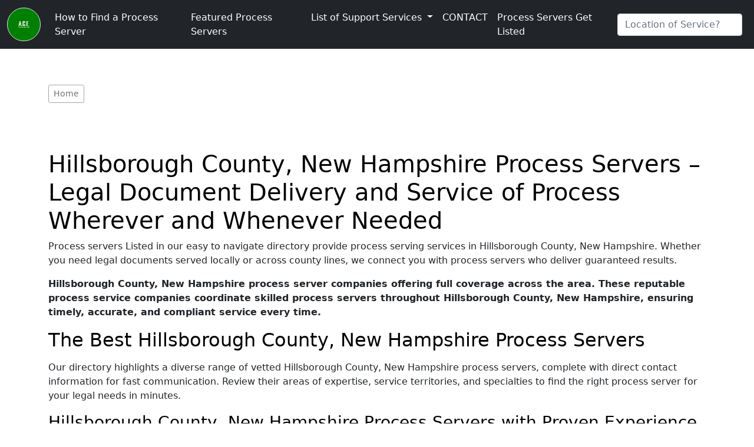

--- FILE ---
content_type: text/html; charset=UTF-8
request_url: https://hillsboroughcountynewhampshireprocessserver.com/
body_size: 7722
content:
<!DOCTYPE html>
<html lang="en" class="h-100">
<head>
    <meta charset="UTF-8">
    <meta name="viewport" content="width=device-width, initial-scale=1.0">
    <meta name="description" content="Hillsborough County, New Hampshire Process Servers for fast and dependable legal document delivery. Our directory connects You quickly">
    <title>Hillsborough County, New Hampshire Process Servers | Guaranteed Process Services</title>
    <script type="application/ld+json">
        {
            "@context": "http://schema.org",
            "@type": "Organization",
            "@id": "https://www.hillsboroughcountynewhampshireprocessserver.com/#organization",
            "name": "A.C.E. Technology Inc.",
            "url": "https://www.hillsboroughcountynewhampshireprocessserver.com/",
            "sameAs": [
                "https://www.facebook.com/acedirectories",
                "https://twitter.com/rushservice",
                "https://www.linkedin.com/in/quotesandbids/"
            ],
            "logo": {
                "@type": "ImageObject",
                "@id": "https://www.hillsboroughcountynewhampshireprocessserver.com/#logo",
                "inLanguage": "en-US",
                "url": "https://www.hillsboroughcountynewhampshireprocessserver.com/assets/img/logo-footer.png",
                "width": 500,
                "height": 186,
                "transcript": "A.C.E. Technology Inc."
            },
            "image": {
                "@id": "https://www.hillsboroughcountynewhampshireprocessserver.com/#logo"
            }
        }
    </script>
    <script type="application/ld+json">
        {
            "@context": "http://schema.org",
            "@type": "WebSite",
            "@id": "https://www.hillsboroughcountynewhampshireprocessserver.com/#website",
            "url": "https://www.hillsboroughcountynewhampshireprocessserver.com/",
            "name": "Hillsborough Process Server",
            "description": "Hillsborough County, New Hampshire Process Server, directory of process servers, process serving services, best process serving services and guaranteed results.",
            "publisher": {
                "@id": "https://www.hillsboroughcountynewhampshireprocessserver.com/#organization"
            },
            "potentialAction": [
                {
                    "@type": "SearchAction",
                    "target": "https://www.hillsboroughcountynewhampshireprocessserver.com/process-server/{search_term_string}",
                    "query-input": "required name=search_term_string"
                }
            ],
            "inLanguage": "en-US"
        }
    </script>
    <script type="application/ld+json">
        {
            "@context": "http://schema.org",
            "@type": "WebPage",
            "@id": "https://www.hillsboroughcountynewhampshireprocessserver.com/#webpage",
            "url": "https://www.hillsboroughcountynewhampshireprocessserver.com",
            "name": "Hillsborough County, New Hampshire Process Servers | Guaranteed Process Services - Hillsborough Process Server",
            "isPartOf": {
                "@id": "https://www.hillsboroughcountynewhampshireprocessserver.com/#website"
            },
            "about": {
                "@id": "https://www.hillsboroughcountynewhampshireprocessserver.com/#organization"
            },
            "description": "Hillsborough County, New Hampshire Process Servers for fast and dependable legal document delivery. Our directory connects You quickly",
            "inLanguage": "en-US",
            "potentialAction": [
                {
                "@type": "ReadAction",
                    "target": [
                        "hillsboroughcountynewhampshireprocessserver.com"
                    ]
                }
            ]
        }
    </script>
    <script type="application/ld+json">
        {
            "@context": "http://schema.org",
            "@type": "LegalService",
            "name": "Hillsborough Process Server",
            "image": "https://www.hillsboroughcountynewhampshireprocessserver.com/assets/img/logo-footer.png",
            "priceRange": "$",
            "telephone": "+18009874680",
            "url": "https://www.hillsboroughcountynewhampshireprocessserver.com",
            "address": {
                "@type": "PostalAddress",
                "streetAddress": "",
                "addressLocality": "Hillsborough County",
                "addressRegion": "New Hampshire",
                "postalCode": "",
                "addressCountry": "US"
            },
            "openingHoursSpecification": [
                {
                    "@type": "OpeningHoursSpecification",
                    "dayOfWeek": ["Sunday", "Monday", "Tuesday", "Wednesday", "Thursday", "Friday", "Saturday"],
                    "opens": "00:00",
                    "closes": "23:59"
                }
            ],
            "sameAs": [
                "https://www.facebook.com/acedirectories",
                "https://www.linkedin.com/in/quotesandbids",
                "https://twitter.com/rushservice"
            ]
        }
    </script>
    <script type="application/ld+json">
        {
            "@context": "http://schema.org",
            "@type": "BreadcrumbList",
            "itemListElement": [
                                                            {
                            "@type": "ListItem",
                            "position": 1,
                            "name": "Home"
                        }
                                                ]
        }
    </script>
                <link rel="canonical" href="https://www.hillsboroughcountynewhampshireprocessserver.com" />
        <link rel="icon" type="image/x-icon" href="https://jxrv.com/assets/img/favicon.png">
    <link href="https://cdn.jsdelivr.net/npm/bootstrap@5.0.2/dist/css/bootstrap.min.css" rel="stylesheet" integrity="sha384-EVSTQN3/azprG1Anm3QDgpJLIm9Nao0Yz1ztcQTwFspd3yD65VohhpuuCOmLASjC" crossorigin="anonymous">
    <style>
        /* close */
        #search-results {
            position: absolute;
            z-index: 1000;
            display: none;
            min-width: 10rem;
            padding: 0.5rem 0;
            margin: 0;
            font-size: 1rem;
            color: #212529;
            text-align: left;
            list-style: none;
            background-color: #fff;
            background-clip: padding-box;
            border: 1px solid rgba(0,0,0,.15);
            border-radius: 0.25rem;
        }
        /* open */
        #search-results.show {
            overflow-y: scroll;
            max-height: 40vh;
            display: block;
            top: 100%;
            left: 0;
            margin-top: 0.125rem;
        }
        @media (max-width: 991px) {
            ul#search-results.show > li > a.dropdown-item {
                width: 90vw;
            }
        }
        .navbar-dark a.navbar-brand {
            color: #0dfdfd!important;
        }
        .navbar-dark a.navbar-brand:hover {
            color: #fff!important;
        }
        .navbar-dark li.nav-item > a.nav-link {
            color: #fff!important;
        }
        .navbar-dark li.nav-item > a.nav-link:hover, .navbar-dark li.nav-item > a.nav-link:focus {
            color: #0dfdfd!important;
        }
        .navbar-dark li.nav-item > a.nav-link.active, .navbar-dark li.nav-item > a.nav-link.active:hover, .navbar-dark li.nav-item > a.nav-link.active:focus {
            color: #0dfdfd!important;
        }
        h1, h2, h3, h4, h5, h6, .h1, .h2, .h3, .h4, .h5, .h6 {
            /*color: #289b91!important;*/
            color: black!important;
        }

        #unified-contact-form input::placeholder, #unified-contact-form textarea::placeholder {
            font-weight: bold;
        }
    </style>
</head>
<body class="d-flex flex-column h-100">
    <header>
        <nav class="navbar navbar-expand-lg navbar-dark bg-dark fixed-top">
            <div class="container-fluid">
                <!-- <a class="navbar-brand" href="/">Hillsborough Process Server</a> -->
                <a class="navbar-brand" href="/"><img src="https://jxrv.com/assets/img/A.C.E.png" alt="Hillsborough Process Server" class="img-thumbnail" width="60" height="60" style="border-radius: 50%; background-color: green;"></a>
                <!-- <a class="navbar-brand" href="/"><img src="https://jxrv.com/assets/img/logo-footer.png" alt="Hillsborough Process Server" class="img-fluid" width="100px" height="50px"></a> -->
                <button class="navbar-toggler" type="button" data-bs-toggle="collapse" data-bs-target="#navbarSupportedContent" aria-controls="navbarSupportedContent" aria-expanded="false" aria-label="Toggle navigation">
                    <span class="navbar-toggler-icon"></span>
                </button>
                <div class="collapse navbar-collapse" id="navbarSupportedContent">
                    <ul class="navbar-nav me-auto mb-2 mb-lg-0">
                                                                                                                        <li class="nav-item">
                                        <a class="nav-link" href="/find-process-server">How to Find a Process Server</a>
                                    </li>
                                                                                                                                                                                    <li class="nav-item">
                                        <a class="nav-link" href="/process-server">Featured Process Servers</a>
                                    </li>
                                                                                                                                                <li class="nav-item dropdown">
                                    <a class="nav-link dropdown-toggle" href="#" id="navbarDropdownMenuLink" role="button" data-bs-toggle="dropdown" aria-expanded="false">
                                        List of Support Services                                    </a>
                                    <ul class="dropdown-menu" aria-labelledby="navbarDropdownMenuLink">
                                                                                    <li><a class="dropdown-item" href="/process-server/commercial">Process Serving Businesses</a></li>
                                                                                    <li><a class="dropdown-item" href="/process-server/demand-letters">Serve Demand Letters</a></li>
                                                                                    <li><a class="dropdown-item" href="/process-server/due-diligence">Conduct Due Dilligence</a></li>
                                                                                    <li><a class="dropdown-item" href="/process-server/how-to-serve-process">How to Serve Process</a></li>
                                                                                    <li><a class="dropdown-item" href="/process-server/nationwide">Nationwide Process Serving</a></li>
                                                                                    <li><a class="dropdown-item" href="/process-server/notifications">Deliver Notifications</a></li>
                                                                                    <li><a class="dropdown-item" href="/process-server/residential">Residential Process Services</a></li>
                                                                                    <li><a class="dropdown-item" href="/process-server/retaining">Retaining a Process Server</a></li>
                                                                                    <li><a class="dropdown-item" href="/process-server/skip-tracing">Skip Tracing Services</a></li>
                                                                                    <li><a class="dropdown-item" href="/process-server/subpoena">Subpoena Server Services</a></li>
                                                                                    <li><a class="dropdown-item" href="/process-server/summons">Process Serve a Summons</a></li>
                                                                            </ul>
                                </li>
                                                                                                                                                    <li class="nav-item">
                                        <a class="nav-link" href="/contact">CONTACT</a>
                                    </li>
                                                                                                                                                                                    <li class="nav-item">
                                        <a class="nav-link" href="/process-servers-get-listed">Process Servers Get Listed</a>
                                    </li>
                                                                                    
                    </ul>
                    <form id="search-form" class="d-flex dropdown">
                        <input class="form-control me-2" type="search" placeholder="Location of Service?" aria-label="Search by City" id="search-input">
                        <ul id="search-results"></ul>
                    </form>
                </div>
            </div>
        </nav>

    </header>
    <div class="container mt-5">
        <div class="d-md-flex row mt-5">
            <div class="col-md-6 col-sm-12">
                <nav class="mt-5" style="--bs-breadcrumb-divider: '>';" aria-label="breadcrumb">
                    <ol class="breadcrumb">
                                                                                    <li class="breadcrumb-item mb-3 active" aria-current="page"><span class="btn btn-sm btn-outline-secondary disabled text-dark">Home</span></li>
                                                                        </ol>
                </nav>
            </div>
            <div class="col-md-6 col-sm-12">
</div>
        </div>
    </div>
    <main class="mt-5 mb-3">
        <div class="container mb-3">
    <div class="row">
        <div class="col-md-12 mb-3">
            <h1>Hillsborough County, New Hampshire Process Servers – Legal Document Delivery and Service of Process Wherever and Whenever Needed</h1>
            <p>
               Process servers Listed in our easy to navigate directory provide process serving services in Hillsborough County, New Hampshire. Whether you need legal documents served locally or across county lines, we connect you with process servers who deliver guaranteed results.
            </p>
            <p>
                <b>Hillsborough County, New Hampshire process server companies offering full coverage across the area. These reputable process service companies coordinate skilled process servers throughout Hillsborough County, New Hampshire, ensuring timely, accurate, and compliant service every time.</b>
            </p>
            
            <h2 class="mb-3">The Best Hillsborough County, New Hampshire Process Servers</h2>
            <p>
                Our directory highlights a diverse range of vetted Hillsborough County, New Hampshire process servers, complete with direct contact information for fast communication. Review their areas of expertise, service territories, and specialties to find the right process server for your legal needs in minutes.
            </p>
            
<h3>Hillsborough County, New Hampshire Process Servers with Proven Experience and Guaranteed Results</h3>
<p>
    The Hillsborough County, New Hampshire process servers listed below are seasoned document delivery experts with a track record of excellence in process serving services. Each process server offers extensive experience, in-depth knowledge of local and state regulations, and a commitment to ensuring your service of process is handled promptly, accurately, and in full compliance with the law. Every service is backed by a guarantee, giving you confidence in both the quality and reliability of their work.
</p>
            <br>
            <div class="container mb-3">
                <div id="lister-container" class="row">
                                            <div class="card col-md-4">
                            <div class="card-body">
                                <p class="h5 card-title">
                                    <a href="/process-servers-by-county/new-hampshire/hillsborough/server-one">Server One</a>
                                </p>
                                <p class="h6 card-subtitle mb-2 text-muted">
                                    Rick Santorini                                </p>
                                <p class="card-text">
                                   Process Servers in Hillsborough County, New Hampshire                                </p>
                                <button type="button" class="btn btn-primary" data-bs-toggle="modal" data-bs-target="#listerModal" data-bs-listerbusiness="Server One" data-bs-listername="Rick Santorini" data-bs-profileid="">Email</button>
                            </div>
                        </div>
                                                <div class="card col-md-4">
                            <div class="card-body">
                                <p class="h5 card-title">
                                    <a href="/process-servers-by-county/new-hampshire/hillsborough/sunshine-services">Sunshine Services</a>
                                </p>
                                <p class="h6 card-subtitle mb-2 text-muted">
                                    Sandra Sunshine                                </p>
                                <p class="card-text">
                                   Process Servers in Hillsborough County, New Hampshire                                </p>
                                <button type="button" class="btn btn-primary" data-bs-toggle="modal" data-bs-target="#listerModal" data-bs-listerbusiness="Sunshine Services" data-bs-listername="Sandra Sunshine" data-bs-profileid="">Email</button>
                            </div>
                        </div>
                                                <div class="card col-md-4">
                            <div class="card-body">
                                <p class="h5 card-title">
                                    <a href="/process-servers-by-county/new-hampshire/hillsborough/christiansen-services">Christiansen Services</a>
                                </p>
                                <p class="h6 card-subtitle mb-2 text-muted">
                                    Robert Christiansen                                </p>
                                <p class="card-text">
                                   Process Servers in Hillsborough County, New Hampshire                                </p>
                                <button type="button" class="btn btn-primary" data-bs-toggle="modal" data-bs-target="#listerModal" data-bs-listerbusiness="Christiansen Services" data-bs-listername="Robert Christiansen" data-bs-profileid="">Email</button>
                            </div>
                        </div>
                                                <div class="card col-md-4">
                            <div class="card-body">
                                <p class="h5 card-title">
                                    <a href="/process-servers-by-county/new-hampshire/hillsborough/all-state-process">All State Process</a>
                                </p>
                                <p class="h6 card-subtitle mb-2 text-muted">
                                    Christopher Hawkins                                </p>
                                <p class="card-text">
                                   Process Servers in Hillsborough County, New Hampshire                                </p>
                                <button type="button" class="btn btn-primary" data-bs-toggle="modal" data-bs-target="#listerModal" data-bs-listerbusiness="All State Process" data-bs-listername="Christopher Hawkins" data-bs-profileid="">Email</button>
                            </div>
                        </div>
                                        </div>
            </div>
           


                                           <h3 class="h3 mb-3">Hillsborough County, New Hampshire Process Servers</h3>
<p><b>
    Click the links below to browse a complete list of locations within Hillsborough County, New Hampshire where process servers are available. Each listed process server is vetted for experience, reliability, and adherence to legal standards, ensuring your documents are served promptly and in compliance with all applicable laws.
</b></p>
                    <div id="items">

                        <div class="list btn-group d-flex flex-wrap"><b>
                                                            <a class="btn btn-outline-primary" href="/process-server/new-hampshire/hillsborough-county/amherst" data-name="Amherst">Amherst</a>
                                                                <a class="btn btn-outline-primary" href="/process-server/new-hampshire/hillsborough-county/antrim" data-name="Antrim">Antrim</a>
                                                                <a class="btn btn-outline-primary" href="/process-server/new-hampshire/hillsborough-county/bedford" data-name="Bedford">Bedford</a>
                                                                <a class="btn btn-outline-primary" href="/process-server/new-hampshire/hillsborough-county/bennington" data-name="Bennington">Bennington</a>
                                                                <a class="btn btn-outline-primary" href="/process-server/new-hampshire/hillsborough-county/brookline" data-name="Brookline">Brookline</a>
                                                                <a class="btn btn-outline-primary" href="/process-server/new-hampshire/hillsborough-county/deering" data-name="Deering">Deering</a>
                                                                <a class="btn btn-outline-primary" href="/process-server/new-hampshire/hillsborough-county/francestown" data-name="Francestown">Francestown</a>
                                                                <a class="btn btn-outline-primary" href="/process-server/new-hampshire/hillsborough-county/goffstown" data-name="Goffstown">Goffstown</a>
                                                                <a class="btn btn-outline-primary" href="/process-server/new-hampshire/hillsborough-county/greenfield" data-name="Greenfield">Greenfield</a>
                                                                <a class="btn btn-outline-primary" href="/process-server/new-hampshire/hillsborough-county/greenville" data-name="Greenville">Greenville</a>
                                                                <a class="btn btn-outline-primary" href="/process-server/new-hampshire/hillsborough-county/hancock" data-name="Hancock">Hancock</a>
                                                                <a class="btn btn-outline-primary" href="/process-server/new-hampshire/hillsborough-county/hillsborough" data-name="Hillsborough">Hillsborough</a>
                                                                <a class="btn btn-outline-primary" href="/process-server/new-hampshire/hillsborough-county/hollis" data-name="Hollis">Hollis</a>
                                                                <a class="btn btn-outline-primary" href="/process-server/new-hampshire/hillsborough-county/hudson" data-name="Hudson">Hudson</a>
                                                                <a class="btn btn-outline-primary" href="/process-server/new-hampshire/hillsborough-county/litchfield" data-name="Litchfield">Litchfield</a>
                                                                <a class="btn btn-outline-primary" href="/process-server/new-hampshire/hillsborough-county/lyndeborough" data-name="Lyndeborough">Lyndeborough</a>
                                                                <a class="btn btn-outline-primary" href="/process-server/new-hampshire/hillsborough-county/manchester" data-name="Manchester">Manchester</a>
                                                                <a class="btn btn-outline-primary" href="/process-server/new-hampshire/hillsborough-county/mason" data-name="Mason">Mason</a>
                                                                <a class="btn btn-outline-primary" href="/process-server/new-hampshire/hillsborough-county/merrimack" data-name="Merrimack">Merrimack</a>
                                                                <a class="btn btn-outline-primary" href="/process-server/new-hampshire/hillsborough-county/milford" data-name="Milford">Milford</a>
                                                                <a class="btn btn-outline-primary" href="/process-server/new-hampshire/hillsborough-county/mont-vernon" data-name="Mont Vernon">Mont Vernon</a>
                                                                <a class="btn btn-outline-primary" href="/process-server/new-hampshire/hillsborough-county/nashua" data-name="Nashua">Nashua</a>
                                                                <a class="btn btn-outline-primary" href="/process-server/new-hampshire/hillsborough-county/new-boston" data-name="New Boston">New Boston</a>
                                                                <a class="btn btn-outline-primary" href="/process-server/new-hampshire/hillsborough-county/new-ipswich" data-name="New Ipswich">New Ipswich</a>
                                                                <a class="btn btn-outline-primary" href="/process-server/new-hampshire/hillsborough-county/pelham" data-name="Pelham">Pelham</a>
                                                                <a class="btn btn-outline-primary" href="/process-server/new-hampshire/hillsborough-county/peterborough" data-name="Peterborough">Peterborough</a>
                                                                <a class="btn btn-outline-primary" href="/process-server/new-hampshire/hillsborough-county/sharon" data-name="Sharon">Sharon</a>
                                                                <a class="btn btn-outline-primary" href="/process-server/new-hampshire/hillsborough-county/temple" data-name="Temple">Temple</a>
                                                                <a class="btn btn-outline-primary" href="/process-server/new-hampshire/hillsborough-county/weare" data-name="Weare">Weare</a>
                                                                <a class="btn btn-outline-primary" href="/process-server/new-hampshire/hillsborough-county/west-peterborough" data-name="West Peterborough">West Peterborough</a>
                                                                <a class="btn btn-outline-primary" href="/process-server/new-hampshire/hillsborough-county/wilton" data-name="Wilton">Wilton</a>
                                                                <a class="btn btn-outline-primary" href="/process-server/new-hampshire/hillsborough-county/windsor" data-name="Windsor">Windsor</a>
                                </b>
                       </div>
                    </div>
                                          


        </div>
    </div>
</div>        <div class="modal fade" id="listerModal" tabindex="-1" aria-labelledby="listerModalLabel" aria-hidden="true">
            <div class="modal-dialog">
                <div class="modal-content">
                    <div class="modal-header">
                        <p class="h5 modal-title" id="listerModalLabel">New message</p>
                        <button type="button" class="btn-close" data-bs-dismiss="modal" aria-label="Close"></button>
                    </div>
                    <div class="modal-body">
                        <form id="unified-lister-contact-form" class="row g-3 needs-validation" novalidate>
                            <div class="col-md-12">
                                <input type="text" class="form-control" name="client_city" id="client_city" placeholder="Your City*" value="" required>
                                <div class="valid-feedback"></div>
                            </div>
                            <div class="col-md-12">
                                <input type="text" class="form-control" name="client_state" id="client_state" placeholder="Your State*" value="" required>
                                <div class="valid-feedback"></div>
                            </div>
                            <hr>
                            <div class="col-md-12">
                                <input type="text" class="form-control" name="custom-5" id="custom-5" placeholder="First Name*" value="" required>
                                <div class="valid-feedback"></div>
                            </div>
                            <div class="col-md-12">
                                <input type="text" class="form-control" name="custom-6" id="custom-6" placeholder="Last Name*" value="" required>
                                <div class="valid-feedback"></div>
                            </div>
                            <div class="col-md-12">
                                <input type="text" class="form-control" name="custom-7" id="custom-7" placeholder="Business Name" value="">
                                <div class="valid-feedback"></div>
                            </div>
                            <div class="col-md-12">
                                <input type="text" class="form-control" name="custom-8" id="custom-8" placeholder="Email Address*" value="" required>
                                <div class="valid-feedback"></div>
                            </div>
                            <div class="col-md-12">
                                <input type="text" class="form-control" name="custom-9" id="custom-9" placeholder="Phone Number-Use Dashes*" value="" required>
                                <div class="valid-feedback"></div>
                            </div>

                            <div class="col-md-12">
                                <input type="text" class="form-control" name="address" id="address" placeholder="Location/Address of Service*" required>
                                <div class="invalid-feedback">
                                    Please provide a valid location.
                                </div>
                            </div>
                            <div class="col-md-12">
                                <textarea class="form-control" name="custom-11" id="custom-11" placeholder="Please Leave a Detailed Message*" rows="3" required></textarea>
                                <div class="invalid-feedback">
                                    A message is required.
                                </div>
                            </div>

                            <input type="hidden" name="form" id="form" value="stable-contact-form">
                            <input type="hidden" name="subject" id="subject" value="">
                            <input type="hidden" name="siteurl" id="siteurl" value="hillsboroughcountynewhampshireprocessserver.com">
                            <input type="hidden" name="servicetype" id="servicetype" value="Process Server">
                            <input type="hidden" name="state" id="state" value="New Hampshire">
                            <input type="hidden" name="county" id="county" value="Hillsborough County">
                            <input type="hidden" name="city" id="city" value="">
                            <input type="hidden" name="zipcode" id="zipcode" value="">
                            <input type="hidden" name="agent" id="agent" value="">
                            <input type="hidden" name="user-email-1" id="user-email-1" value="">
                            <input type="hidden" name="user-phone-1" id="user-phone-1" value="">
                            <input type="hidden" name="user-username-1" id="user-username-1" value="">
                            <input type="hidden" name="user-first_name-2" id="user-first_name-2" value="">
                            <input type="hidden" name="user-last_name-2" id="user-last_name-2" value="">
                            <input type="hidden" name="user-business_name-3" id="user-business_name-3" value="">

                            <div class="col-12">
                                <button class="btn btn-primary" type="submit">Submit</button>
                            </div>
                        </form>
                    </div>
                    <div class="modal-footer">
                        <button type="button" class="btn btn-secondary" data-bs-dismiss="modal">Close</button>
                    </div>
                </div>
            </div>
        </div>
    </main>
    <footer class="footer mt-auto py-3 bg-light">
        <div class="container mb-3">
            <div class="row">
                <div class="col-md-12">
                    <div class="list btn-group d-flex flex-wrap"><b>
                        <a class="btn btn-outline-primary" href="/about">About This Directory</a>
                        <a class="btn btn-outline-primary" href="/blog">Process Serving Services - Blog</a>
                        <a class="btn btn-outline-primary" href="/faq">FAQ</a>
                        <a class="btn btn-outline-primary" href="/site-map">Site Map</a>
                        <a class="btn btn-outline-primary" href="/policies">Process Serving Policies</a>
                        <a class="btn btn-outline-primary" href="/policies/fees">Process Service Fees</a>
                        <a class="btn btn-outline-primary" href="/policies/privacy">Privacy Guaranteed</a>
                        <a class="btn btn-outline-primary" href="/policies/terms-of-service">Terms of Service</a>
                   </b> </div>
                </div>
            </div>
        </div>
        <div class="container">
            <p class="d-flex justify-content-center">Our Process Servers are So Good, They Guarantee Results!</p>
        </div>
        <div class="container">
            <p class="d-flex justify-content-center">Copyright &copy; 1999 - 2026</p>
        </div>
        <div class="container">
            <p class="text-md-center text-break">
                Copyright Protected by ACE Technology Inc.</a>
                <br><a href="https://www.linkedin.com/in/quotesandbids" target="_blank" class="animated fadeIn animation-delay-9"><img src="https://jxrv.com/assets/linkedin-app-icon.svg" alt="linkedin" height="20" width="20"></a>
                <a href="https://www.facebook.com/acedirectories" target="_blank" class="animated fadeIn animation-delay-9"><img src="https://jxrv.com/assets/meta-icon.svg" alt="facebook/meta" height="20" width="20"></a>
                <a href="https://twitter.com/rushservice" target="_blank" class="animated fadeIn animation-delay-9"><img src="https://jxrv.com/assets/x-social-media-logo-icon.svg" alt="x.com/twitter" height="20" width="20"></a>
            </p>
        </div>
    </footer>
    <div id="toast-container"></div>

    <script async src="https://cdn.jsdelivr.net/npm/bootstrap@5.0.2/dist/js/bootstrap.bundle.min.js" integrity="sha384-MrcW6ZMFYlzcLA8Nl+NtUVF0sA7MsXsP1UyJoMp4YLEuNSfAP+JcXn/tWtIaxVXM" crossorigin="anonymous"></script>
    <script src="https://cdnjs.cloudflare.com/ajax/libs/list.js/1.5.0/list.min.js"></script>
    <script>
        function checkReferrer(referrerString, domain) {
            const referrers = referrerString.split(';');
            return referrers.some(referrer => referrer.includes(domain));
        }

        if (localStorage.getItem('session_history') !== null) {
            localStorage.setItem('session_history', `${localStorage.getItem('session_history')};${document.referrer}`);
        } else {
            localStorage.setItem('session_history', `${document.referrer}`);
        }
    </script>
    <script>
        const form = document.getElementById("unified-contact-form");
        const handleFormSubmit = async event => {
            event.preventDefault();
            const formData = new FormData(form);
            const data = Array.from(formData.entries()).reduce((memo, pair) => ({
                ...memo,
                [pair[0]]: pair[1],
            }), {});
            let fd = new FormData();
            for (const key in data) {
                if (data.hasOwnProperty(key)) {
                    fd.append(key, data[key]);
                }
            }
            if (localStorage.getItem('session_history') !== null) {
                if (checkReferrer(localStorage.getItem('session_history'), 'url-opener.com')) {
                    return;
                }
                fd.append('session_history', `${localStorage.getItem('session_history')};${document.location.href}`);
            }
            const response = await fetch("https://acedirectories.com/includes/uni-mail2.php", {
                method: "POST",
                body: fd
            });
            if(response.ok){
                let res = await response.json();
                if (res.success === true) {
                    document.querySelector('#toast-container').insertAdjacentHTML('beforeend', `<div class="toast align-items-center text-white bg-success border-0 position-fixed top-50 start-50 translate-middle" style="z-index: 9999" role="alert" aria-live="assertive" aria-atomic="true"><div class="d-flex"><div class="toast-body"><strong>Success!</strong> Your message has been sent, you will receive a response shortly.</div><button type="button" class="btn-close btn-close-white me-2 m-auto" data-bs-dismiss="toast" aria-label="Close"></button></div></div>`);
                    showToasts();
                } else {
                    let inputs = ['custom-5', 'custom-6', 'custom-7', 'custom-8', 'custom-9', 'address', 'custom-11']
                    inputs.forEach(e => {
                        if (e in res.errors) {
                            document.querySelector(`#${e}`).classList.add('is-invalid');
                            document.querySelector(`#${e}`).classList.remove('is-valid');
                        } else {
                            document.querySelector(`#${e}`).classList.add('is-valid');
                            document.querySelector(`#${e}`).classList.remove('is-invalid');
                        }
                    });
                }
            } else {
                console.log(response);
                document.querySelector('#toast-container').insertAdjacentHTML('beforeend', `<div class="toast align-items-center text-white bg-danger border-0 position-fixed top-50 start-50 translate-middle" style="z-index: 9999" role="alert" aria-live="assertive" aria-atomic="true"><div class="d-flex"><div class="toast-body"><strong>Error!</strong> Your message was not sent, please try again.</div><button type="button" class="btn-close btn-close-white me-2 m-auto" data-bs-dismiss="toast" aria-label="Close"></button></div></div>`);
                showToasts();
            }
        };
        try {
            form.addEventListener("submit", handleFormSubmit);
        } catch (error) {
            console.log('');
        }
    </script>

    <script>
        const listerForm = document.getElementById("unified-lister-contact-form");
        const handleListerFormSubmit = async event => {
            event.preventDefault();
            const formData = new FormData(listerForm);
            const data = Array.from(formData.entries()).reduce((memo, pair) => ({
                ...memo,
                [pair[0]]: pair[1],
            }), {});
            let fd = new FormData();
            for (const key in data) {
                if (data.hasOwnProperty(key)) {
                    fd.append(key, data[key]);
                }
            }
            if (localStorage.getItem('session_history') !== null) {
                if (checkReferrer(localStorage.getItem('session_history'), 'url-opener.com')) {
                    return;
                }
                fd.append('session_history', `${localStorage.getItem('session_history')};${document.location.href}`);
            }
            const response = await fetch("https://acedirectories.com/includes/uni-mail2.php", {
                method: "POST",
                body: fd
            });
            if(response.ok){
                let res = await response.json();
                if (res.success === true) {
                    document.querySelector('#toast-container').insertAdjacentHTML('beforeend', `<div class="toast align-items-center text-white bg-success border-0 position-fixed top-50 start-50 translate-middle" style="z-index: 9999" role="alert" aria-live="assertive" aria-atomic="true"><div class="d-flex"><div class="toast-body"><strong>Success!</strong> Your message has been sent, you will receive a response shortly.</div><button type="button" class="btn-close btn-close-white me-2 m-auto" data-bs-dismiss="toast" aria-label="Close"></button></div></div>`);
                    showToasts();
                    document.querySelector('#listerModal > div > div > div.modal-footer > button').click();
                } else {
                    let inputs = ['custom-5', 'custom-6', 'custom-7', 'custom-8', 'custom-9', 'address', 'custom-11']
                    inputs.forEach(e => {
                        if (e in res.errors) {
                            document.querySelector(`#${e}`).classList.add('is-invalid');
                            document.querySelector(`#${e}`).classList.remove('is-valid');
                        } else {
                            document.querySelector(`#${e}`).classList.add('is-valid');
                            document.querySelector(`#${e}`).classList.remove('is-invalid');
                        }
                    });
                }
            } else {
                console.log(response);
                document.querySelector('#toast-container').insertAdjacentHTML('beforeend', `<div class="toast align-items-center text-white bg-danger border-0 position-fixed top-50 start-50 translate-middle" style="z-index: 9999" role="alert" aria-live="assertive" aria-atomic="true"><div class="d-flex"><div class="toast-body"><strong>Error!</strong> Your message was not sent, please try again.</div><button type="button" class="btn-close btn-close-white me-2 m-auto" data-bs-dismiss="toast" aria-label="Close"></button></div></div>`);
                showToasts();
            }
        };
        try {
            listerForm.addEventListener("submit", handleListerFormSubmit);
        } catch (error) {
            console.log('');
        }

    </script>

    <script>
        function showToasts() {
            document.querySelectorAll('div.toast').forEach((e)=>{
                e.classList.contains('fade') ? null : new bootstrap.Toast(e).show()
            })
        };
    </script>

    <script>
        var listerModal = document.getElementById('listerModal')
        listerModal.addEventListener('show.bs.modal', function (event) {
            var button = event.relatedTarget;
            var profileId = button.getAttribute('data-bs-profileid');

            document.querySelector('.modal-body input#user-email-1').value = '';
            document.querySelector('.modal-body input#user-phone-1').value = '';
            document.querySelector('.modal-body input#user-username-1').value = '';
            document.querySelector('.modal-body input#user-first_name-2').value = '';
            document.querySelector('.modal-body input#user-last_name-2').value = '';
            document.querySelector('.modal-body input#user-business_name-3').value = '';

            var listerBusiness = button.getAttribute('data-bs-listerbusiness');
            var listerName = button.getAttribute('data-bs-listername');
            var modalTitle = listerModal.querySelector('.modal-title');
            var modalSubjectInput = listerModal.querySelector('.modal-body input#subject');
            modalTitle.textContent = 'New message';
            modalSubjectInput.value = 'New Service Request For ' + (listerName ? listerName : listerBusiness);
        })
    </script>
    <script>
        var searchBarResults = document.querySelector('#search-results');
        function openSearchBarResults() {
            document.querySelector('#search-results').classList.add('show');
        }
        function closeSearchBarResults() {
            document.querySelector('#search-results').classList.remove('show');
        }
        function showResult() {
            let str = document.querySelector('#search-input').value;
            if (str.length < 3) {
                document.getElementById("search-results").innerHTML = "";
                document.querySelector('#search-results').classList.remove('show');
                return;
            } else {
                var xmlhttp = new XMLHttpRequest();
                xmlhttp.onreadystatechange = function() {
                    if (this.readyState == 4 && this.status == 200) {
                        document.getElementById("search-results").innerHTML = "";
                        let res = JSON.parse(this.responseText);
                        Array.from(res).forEach((e)=>{
                            document.querySelector("#search-results").insertAdjacentHTML('beforeend', `<li><a class="dropdown-item" href="${e.url}">${e.display}</a></li>`);
                        });
                        document.querySelector('#search-results').classList.add('show');
                    }
                }
                xmlhttp.open("GET", "https://jxrv.com/manager/citysearch2.php?s=hillsboroughcountynewhampshireprocessserver.com&f=process-server&g=New Hampshire&q=" + str, true);
                xmlhttp.send();
            }
        }
        function debounce(func, timeout = 300) {
            let timer;
            return (...args) => {
                clearTimeout(timer);
                timer = setTimeout(() => {
                    func.apply(this, args);
                }, timeout);
            };
        }
        function saveInput() {showResult();}
        const processChange = debounce(() => saveInput());
        document.querySelector('#search-input').addEventListener('keyup', (e) => { processChange() });
        document.querySelector('#search-input').addEventListener('input', (e) => { processChange() });
    </script>
                <script>
            var options = {valueNames: [ { data: ['name'] } ]};
            var itemList = new List('items', options);
        </script>
        </body>
</html>
